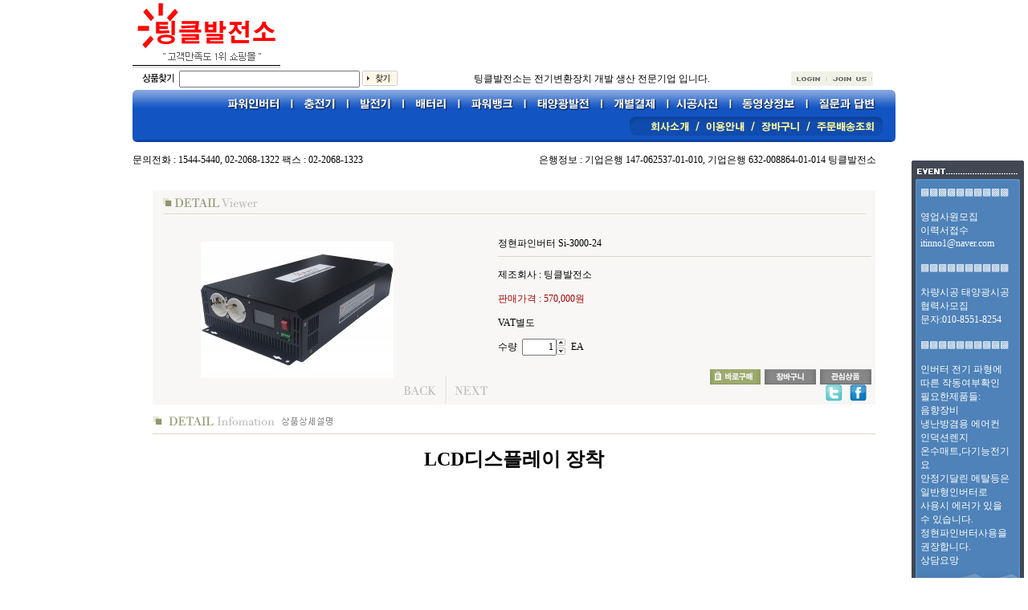

--- FILE ---
content_type: text/html
request_url: http://www.twinklepower.co.kr/html/shopRbanner.html?emd_id=twinkle&disname=&plannum=
body_size: 1125
content:
document.writeln('<table border=0 cellpadding=0 cellspacing=0 width=140 background="/images/common/right_banner2_bg.gif">');
document.writeln('<tr><td colspan=3><img src="/images/common/right_banner2_top.gif"></td></tr>');
document.writeln('<tr><td width=11>&nbsp;</td>');
document.writeln('    <td width=121><font color=#ffffff>▩▩▩▩▩▩▩▩▩▩<br />');
document.writeln('<br />');
document.writeln('영업사원모집 <br />');
document.writeln('이력서접수 <br />');
document.writeln('itinno1@naver.com<br />');
document.writeln('<br />');
document.writeln('▩▩▩▩▩▩▩▩▩▩<br />');
document.writeln('<br />');
document.writeln('차량시공 태양광시공<br />');
document.writeln('협력사모집<br />');
document.writeln('문자:010-8551-8254<br />');
document.writeln('<br />');
document.writeln('▩▩▩▩▩▩▩▩▩▩<br />');
document.writeln('<br />');
document.writeln('인버터 전기 파형에 <br />');
document.writeln('따른 작동여부확인 <br />');
document.writeln('필요한제품들: <br />');
document.writeln('음향장비<br />');
document.writeln('냉난방겸용 에어컨<br />');
document.writeln('인덕션렌지<br />');
document.writeln('온수매트,다기능전기요<br />');
document.writeln('안정기달린 메탈등은 <br />');
document.writeln('일반형인버터로<br />');
document.writeln('사용시 에러가 있을<br />');
document.writeln('수 있습니다.<br />');
document.writeln('정현파인버터사용을<br />');
document.writeln('권장합니다.<br />');
document.writeln('상담요망<br />');
document.writeln('</font></td>');
document.writeln('    <td width=7>&nbsp;</td></tr>');
document.writeln('    <tr height=5><td colspan=3></td></tr>');
document.writeln('<tr><td colspan=5><img src="/images/common/right_banner2_bottom.gif"></td></tr>');
document.writeln('</table>');
document.writeln('<style>');
document.writeln('.MS_RecentProductSpacing { height : 10px; }');
document.writeln('.MS_RecentProductSpacing_bt { height : 10px; }');
document.writeln('.MS_RecentProductPanel_top,');
document.writeln('.MS_RecentProductPanel_bt { height : 4px; }');
document.writeln('</style><div id=\'Rban\' style=\'display:block;\'>    <table border=0 cellpadding=0 cellspacing=0 width="100%">    <tr>');
document.writeln('        <td colspan=5 class="line MS_RecentProductPanel_top">&nbsp;</td>');
document.writeln('    </tr>');
document.writeln('<tr>        <tr>');
document.writeln('            <td width=1 class=line>&nbsp;</td>');
document.writeln('            <td id="viewimgbanner_0" width=50 align=center valign=top><a href="/shop/shopdetail.html?branduid=64755" onMouseOver="window.status=\'최근 상품\';return true;"><img src=\'/shopimages/twinkle/0210030000233.jpg\' align=\'center\'  border=1 style="border-color=#999999" width=50  /></a></td>');
document.writeln('            <td width=5 class=line>&nbsp;</td>');
document.writeln('            <td width=63 class=\'woong\' ><a href="/shop/shopdetail.html?branduid=64755" onMouseOver="window.status=\'최근 상품\';return true;"><font color=#3D3D3D style=\'font-size:8pt;line-height:11pt\'>정현파인버터 Si-3000-24</font></a></td>');
document.writeln('            <td width=3 class=line>&nbsp;</td>');
document.writeln('        </tr>');
document.writeln('        <tr>');
document.writeln('            <td colspan=5 class="line MS_RecentProductSpacing_bt">&nbsp;</td>');
document.writeln('        </tr>');
document.writeln('<tr>');
document.writeln('    <td colspan=5 class="line MS_RecentProductPanel_bt">&nbsp;</td>');
document.writeln('</tr>');
document.writeln('</table>');
document.writeln('</div>');
